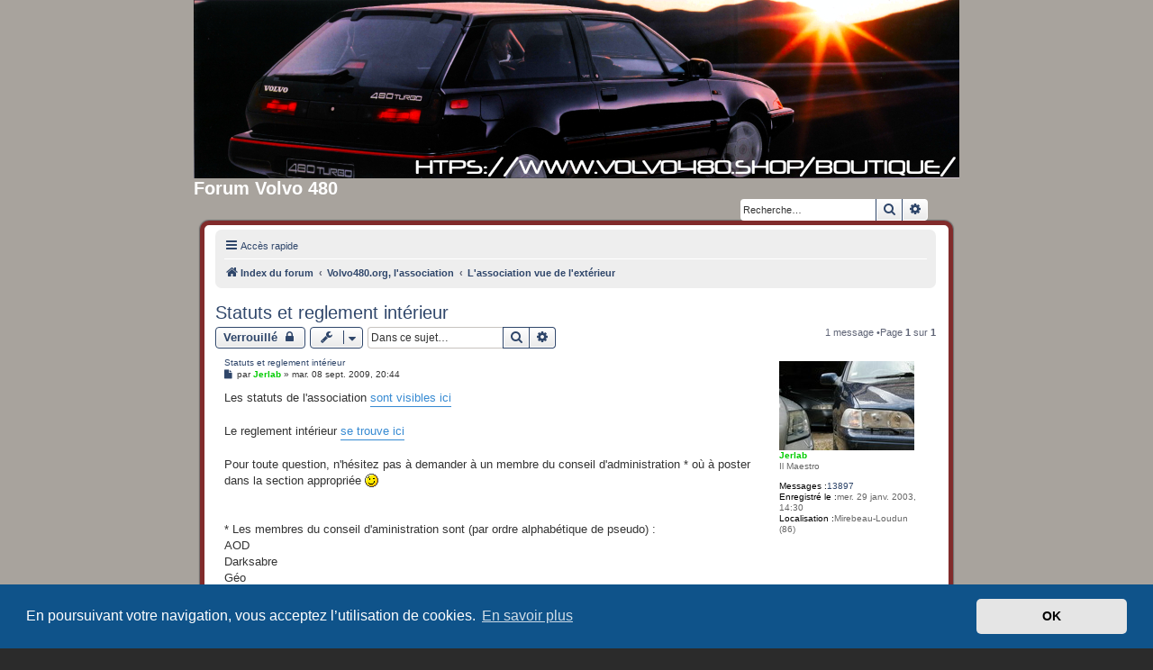

--- FILE ---
content_type: text/html; charset=UTF-8
request_url: http://www.volvo-480.org/forum/viewtopic.php?f=31&t=13303&p=248697&sid=004eb3d0b73229eeed093c5a6c13db0f
body_size: 5472
content:
<!DOCTYPE html>
<html dir="ltr" lang="fr">
<head>
<meta charset="utf-8" />
<meta http-equiv="X-UA-Compatible" content="IE=edge">
<meta name="viewport" content="width=device-width, initial-scale=1" />
<title>Statuts et reglement intérieur -Forum Volvo 480</title><link rel="alternate" type="application/atom+xml" title="Flux -Forum Volvo 480" href="/forum/app.php/feed?sid=eda627bd1e3ab52040952d63fee33e5c"><link rel="alternate" type="application/atom+xml" title="Flux -Nouvelles informations" href="/forum/app.php/feed/news?sid=eda627bd1e3ab52040952d63fee33e5c"><link rel="alternate" type="application/atom+xml" title="Flux -Tous les forums" href="/forum/app.php/feed/forums?sid=eda627bd1e3ab52040952d63fee33e5c"><link rel="alternate" type="application/atom+xml" title="Flux -Nouveaux sujets" href="/forum/app.php/feed/topics?sid=eda627bd1e3ab52040952d63fee33e5c"><link rel="alternate" type="application/atom+xml" title="Flux -Sujets actifs" href="/forum/app.php/feed/topics_active?sid=eda627bd1e3ab52040952d63fee33e5c"><link rel="alternate" type="application/atom+xml" title="Flux -Forum -L'association vue de l'extérieur" href="/forum/app.php/feed/forum/31?sid=eda627bd1e3ab52040952d63fee33e5c"><link rel="alternate" type="application/atom+xml" title="Flux -Sujet -Statuts et reglement intérieur" href="/forum/app.php/feed/topic/13303?sid=eda627bd1e3ab52040952d63fee33e5c">	<link rel="canonical" href="http://www.volvo-480.org/forum/viewtopic.php?t=13303">
<!--
	phpBB style name: prosilver
	Based on style:   prosilver (this is the default phpBB3 style)
	Original author:  Tom Beddard ( http://www.subBlue.com/ )
	Modified by:
--><link href="./assets/css/font-awesome.min.css?assets_version=15" rel="stylesheet">
<link href="./styles/prosilver/theme/normalize.css?assets_version=15" rel="stylesheet">
<link href="./styles/prosilver/theme/base.css?assets_version=15" rel="stylesheet">
<link href="./styles/prosilver/theme/utilities.css?assets_version=15" rel="stylesheet">
<link href="./styles/prosilver/theme/links.css?assets_version=15" rel="stylesheet">
<link href="./styles/prosilver/theme/content.css?assets_version=15" rel="stylesheet">
<link href="./styles/prosilver/theme/buttons.css?assets_version=15" rel="stylesheet">
<link href="./styles/prosilver/theme/cp.css?assets_version=15" rel="stylesheet">
<link href="./styles/prosilver/theme/icons.css?assets_version=15" rel="stylesheet">

<link href="./styles/revolution/theme/stylesheet.css?assets_version=15" rel="stylesheet">

<link href="./styles/prosilver/theme/fr/stylesheet.css?assets_version=15" rel="stylesheet">	<link href="./assets/cookieconsent/cookieconsent.min.css?assets_version=15" rel="stylesheet">
<!--[if lte IE 9]>
	<link href="./styles/prosilver/theme/tweaks.css?assets_version=15" rel="stylesheet">
<![endif]--><link href="./ext/paul999/ajaxshoutbox/styles/prosilver/theme/ajax_shoutbox.css?assets_version=14" rel="stylesheet" media="screen" />

</head>
<body id="phpbb" class="nojs notouch section-viewtopicltr">		<div class="headerbar" role="banner">			<div class="inner">

			<div id="site-description" class="site-description">
				<a id="logo" class="logo" href="./index.php?sid=eda627bd1e3ab52040952d63fee33e5c" title="Index du forum"><span class="site_logo"></span></a>
				<h1>Forum Volvo 480</h1>
				<p></p>
				<p class="skiplink"><a href="#start_here">Vers le contenu</a></p>
			</div>			<div id="search-box" class="search-box search-header" role="search">
				<form action="./search.php?sid=eda627bd1e3ab52040952d63fee33e5c" method="get" id="search">
				<fieldset>
					<input name="keywords" id="keywords" type="search" maxlength="128" title="Recherche par mots-clés" class="inputbox search tiny" size="20" value="" placeholder="Recherche…" />
					<button class="button button-search" type="submit" title="Rechercher">
						<i class="icon fa-search fa-fw" aria-hidden="true"></i><span class="sr-only">Rechercher</span>
					</button>
					<a href="./search.php?sid=eda627bd1e3ab52040952d63fee33e5c" class="button button-search-end" title="Recherche avancée">
						<i class="icon fa-cog fa-fw" aria-hidden="true"></i><span class="sr-only">Recherche avancée</span>
					</a><input type="hidden" name="sid" value="eda627bd1e3ab52040952d63fee33e5c" />

				</fieldset>
				</form>
			</div>
			</div>		</div>
<div id="wrap" class="wrap">
	<a id="top" class="top-anchor" accesskey="t"></a>
	<div id="page-header"><div class="navbar" role="navigation">
	<div class="inner">

	<ul id="nav-main" class="nav-main linklist" role="menubar">

		<li id="quick-links" class="quick-links dropdown-container responsive-menu" data-skip-responsive="true">
			<a href="#" class="dropdown-trigger">
				<i class="icon fa-bars fa-fw" aria-hidden="true"></i><span>Accès rapide</span>
			</a>
			<div class="dropdown">
				<div class="pointer"><div class="pointer-inner"></div></div>
				<ul class="dropdown-contents" role="menu">						<li class="separator"></li>							<li>
								<a href="./search.php?search_id=unanswered&amp;sid=eda627bd1e3ab52040952d63fee33e5c" role="menuitem">
									<i class="icon fa-file-o fa-fw icon-gray" aria-hidden="true"></i><span>Sujets sans réponse</span>
								</a>
							</li>
							<li>
								<a href="./search.php?search_id=active_topics&amp;sid=eda627bd1e3ab52040952d63fee33e5c" role="menuitem">
									<i class="icon fa-file-o fa-fw icon-blue" aria-hidden="true"></i><span>Sujets actifs</span>
								</a>
							</li>
							<li class="separator"></li>
							<li>
								<a href="./search.php?sid=eda627bd1e3ab52040952d63fee33e5c" role="menuitem">
									<i class="icon fa-search fa-fw" aria-hidden="true"></i><span>Rechercher</span>
								</a>
							</li>					<li class="separator"></li>				</ul>
			</div>
		</li>		<lidata-skip-responsive="true">
			<a href="/forum/app.php/help/faq?sid=eda627bd1e3ab52040952d63fee33e5c" rel="help" title="Foire aux questions (Questions posées fréquemment)" role="menuitem">
				<i class="icon fa-question-circle fa-fw" aria-hidden="true"></i><span>FAQ</span>
			</a>
		</li>		<li class="rightside"  data-skip-responsive="true">
			<a href="./ucp.php?mode=login&amp;sid=eda627bd1e3ab52040952d63fee33e5c" title="Connexion" accesskey="x" role="menuitem">
				<i class="icon fa-power-off fa-fw" aria-hidden="true"></i><span>Connexion</span>
			</a>
		</li>			<li class="rightside" data-skip-responsive="true">
				<a href="./ucp.php?mode=register&amp;sid=eda627bd1e3ab52040952d63fee33e5c" role="menuitem">
					<i class="icon fa-pencil-square-o  fa-fw" aria-hidden="true"></i><span>S’enregistrer</span>
				</a>
			</li>	</ul>

	<ul id="nav-breadcrumbs" class="nav-breadcrumbs linklist navlinks" role="menubar">		<li class="breadcrumbs" itemscope itemtype="http://schema.org/BreadcrumbList">				<span class="crumb" itemtype="http://schema.org/ListItem" itemprop="itemListElement" itemscope><a href="./index.php?sid=eda627bd1e3ab52040952d63fee33e5c" itemprop="url" accesskey="h" data-navbar-reference="index"><i class="icon fa-home fa-fw"></i><span itemprop="title">Index du forum</span></a></span>				<span class="crumb" itemtype="http://schema.org/ListItem" itemprop="itemListElement" itemscopedata-forum-id="30"><a href="./viewforum.php?f=30&amp;sid=eda627bd1e3ab52040952d63fee33e5c" itemprop="url"><span itemprop="title">Volvo480.org, l'association</span></a></span>				<span class="crumb" itemtype="http://schema.org/ListItem" itemprop="itemListElement" itemscopedata-forum-id="31"><a href="./viewforum.php?f=31&amp;sid=eda627bd1e3ab52040952d63fee33e5c" itemprop="url"><span itemprop="title">L'association vue de l'extérieur</span></a></span>		</li>			<li class="rightside responsive-search">
				<a href="./search.php?sid=eda627bd1e3ab52040952d63fee33e5c" title="Voir les options de recherche avancée" role="menuitem">
					<i class="icon fa-search fa-fw" aria-hidden="true"></i><span class="sr-only">Rechercher</span>
				</a>
			</li>	</ul>

	</div>
</div>
	</div>
	<a id="start_here" class="anchor"></a>
	<div id="page-body" class="page-body" role="main"><h2 class="topic-title"><a href="./viewtopic.php?f=31&amp;t=13303&amp;sid=eda627bd1e3ab52040952d63fee33e5c">Statuts et reglement intérieur</a></h2><!-- NOTE: remove the style="display: none" when you want to have the forum description on the topic body --><div style="display: none !important;">Ici sont regroupées toutes les informations concernant l'association, statuts, réglement, comment y adhérer...<br /></div>
<div class="action-bar bar-top">		<a href="./posting.php?mode=reply&amp;f=31&amp;t=13303&amp;sid=eda627bd1e3ab52040952d63fee33e5c" class="button" title="Ce sujet est verrouillé, vous ne pouvez pas modifier de messages ou poster de réponse.">				<span>Verrouillé</span> <i class="icon fa-lock fa-fw" aria-hidden="true"></i>		</a>	<div class="dropdown-container dropdown-button-control topic-tools">
		<span title="Outils de sujet" class="button button-secondary dropdown-trigger dropdown-select">
			<i class="icon fa-wrench fa-fw" aria-hidden="true"></i>
			<span class="caret"><i class="icon fa-sort-down fa-fw" aria-hidden="true"></i></span>
		</span>
		<div class="dropdown">
			<div class="pointer"><div class="pointer-inner"></div></div>
			<ul class="dropdown-contents">				<li>
					<a href="./viewtopic.php?f=31&amp;t=13303&amp;sid=eda627bd1e3ab52040952d63fee33e5c&amp;view=print" title="Imprimer le sujet" accesskey="p">
						<i class="icon fa-print fa-fw" aria-hidden="true"></i><span>Imprimer le sujet</span>
					</a>
				</li>			</ul>
		</div>
	</div>		<div class="search-box" role="search">
			<form method="get" id="topic-search" action="./search.php?sid=eda627bd1e3ab52040952d63fee33e5c">
			<fieldset>
				<input class="inputbox search tiny"  type="search" name="keywords" id="search_keywords" size="20" placeholder="Dans ce sujet…" />
				<button class="button button-search" type="submit" title="Rechercher">
					<i class="icon fa-search fa-fw" aria-hidden="true"></i><span class="sr-only">Rechercher</span>
				</button>
				<a href="./search.php?sid=eda627bd1e3ab52040952d63fee33e5c" class="button button-search-end" title="Recherche avancée">
					<i class="icon fa-cog fa-fw" aria-hidden="true"></i><span class="sr-only">Recherche avancée</span>
				</a><input type="hidden" name="t" value="13303" />
<input type="hidden" name="sf" value="msgonly" />
<input type="hidden" name="sid" value="eda627bd1e3ab52040952d63fee33e5c" />

			</fieldset>
			</form>
		</div>		<div class="pagination">1 message				&bull;Page <strong>1</strong> sur <strong>1</strong>		</div></div>	<div id="p248697" class="post has-profilebg2">
		<div class="inner">

		<dl class="postprofile" id="profile248697">
			<dt class="has-profile-rankhas-avatar">
				<div class="avatar-container"><a href="./memberlist.php?mode=viewprofile&amp;u=13&amp;sid=eda627bd1e3ab52040952d63fee33e5c" class="avatar"><img class="avatar" src="./download/file.php?avatar=13_1425409137.jpg" width="150" height="99" alt="Avatar du membre" /></a>				</div><a href="./memberlist.php?mode=viewprofile&amp;u=13&amp;sid=eda627bd1e3ab52040952d63fee33e5c" style="color: #00CC00;" class="username-coloured">Jerlab</a>			</dt><dd class="profile-rank">Il Maestro</dd><dd class="profile-posts"><strong>Messages :</strong><a href="./search.php?author_id=13&amp;sr=posts&amp;sid=eda627bd1e3ab52040952d63fee33e5c">13897</a></dd><dd class="profile-joined"><strong>Enregistré le :</strong>mer. 29 janv. 2003, 14:30</dd>				<dd class="profile-custom-field profile-phpbb_location"><strong>Localisation :</strong>Mirebeau-Loudun (86)</dd>
		</dl>

		<div class="postbody">			<div id="post_content248697">			<h3class="first"><a href="#p248697">Statuts et reglement intérieur</a></h3>			<p class="author">					<a class="unread" href="./viewtopic.php?p=248697&amp;sid=eda627bd1e3ab52040952d63fee33e5c#p248697" title="Message">
						<i class="icon fa-file fa-fwicon-lightgray icon-md" aria-hidden="true"></i><span class="sr-only">Message</span>
					</a>				<span class="responsive-hide">par <strong><a href="./memberlist.php?mode=viewprofile&amp;u=13&amp;sid=eda627bd1e3ab52040952d63fee33e5c" style="color: #00CC00;" class="username-coloured">Jerlab</a></strong> &raquo; </span>mar. 08 sept. 2009, 20:44
			</p>
			<div class="content">Les statuts de l'association <a href="http://association.volvo-480.org/statuts.pdf" class="postlink">sont visibles ici</a><br>
<br>
Le reglement intérieur <a href="http://association.volvo-480.org/reglement.pdf" class="postlink">se trouve ici</a><br>
<br>
Pour toute question, n'hésitez pas à demander à un membre du conseil d'administration * où à poster dans la section appropriée <img class="smilies" src="./images/smilies/icon_wink.gif" width="15" height="15" alt=";-)" title="Clin d'oeil"> <br>
<br>
<br>
* Les membres du conseil d'aministration sont (par ordre alphabétique de pseudo) :<br>
AOD<br>
Darksabre<br>
Géo<br>
Jerlab<br>
Jief<br>
JL-L<br>
Kitel<br>
le grand gonzo<br>
<br>
Edit: mise à jour du conseil d'administration</div>			</div>

		</div>		<div class="back2top">			<a href="#top" class="top" title="Haut">
				<i class="icon fa-chevron-circle-up fa-fw icon-gray" aria-hidden="true"></i>
				<span class="sr-only">Haut</span>
			</a>		</div>
		</div>
	</div>

	<hr class="divider" />	<div class="action-bar bar-bottom">		<a href="./posting.php?mode=reply&amp;f=31&amp;t=13303&amp;sid=eda627bd1e3ab52040952d63fee33e5c" class="button" title="Ce sujet est verrouillé, vous ne pouvez pas modifier de messages ou poster de réponse.">				<span>Verrouillé</span> <i class="icon fa-lock fa-fw" aria-hidden="true"></i>		</a>	<div class="dropdown-container dropdown-button-control topic-tools">
		<span title="Outils de sujet" class="button button-secondary dropdown-trigger dropdown-select">
			<i class="icon fa-wrench fa-fw" aria-hidden="true"></i>
			<span class="caret"><i class="icon fa-sort-down fa-fw" aria-hidden="true"></i></span>
		</span>
		<div class="dropdown">
			<div class="pointer"><div class="pointer-inner"></div></div>
			<ul class="dropdown-contents">				<li>
					<a href="./viewtopic.php?f=31&amp;t=13303&amp;sid=eda627bd1e3ab52040952d63fee33e5c&amp;view=print" title="Imprimer le sujet" accesskey="p">
						<i class="icon fa-print fa-fw" aria-hidden="true"></i><span>Imprimer le sujet</span>
					</a>
				</li>			</ul>
		</div>
	</div>		<div class="pagination">1 message				&bull;Page <strong>1</strong> sur <strong>1</strong>		</div></div>
<div class="action-bar actions-jump">	<p class="jumpbox-return">
		<a href="./viewforum.php?f=31&amp;sid=eda627bd1e3ab52040952d63fee33e5c" class="left-box arrow-left" accesskey="r">
			<i class="icon fa-angle-left fa-fw icon-black" aria-hidden="true"></i><span>Retourner vers « L'association vue de l'extérieur »</span>
		</a>
	</p>	<div class="jumpbox dropdown-container dropdown-container-right dropdown-up dropdown-left dropdown-button-control" id="jumpbox">
			<span title="Aller à" class="button button-secondary dropdown-trigger dropdown-select">
				<span>Aller à</span>
				<span class="caret"><i class="icon fa-sort-down fa-fw" aria-hidden="true"></i></span>
			</span>
		<div class="dropdown">
			<div class="pointer"><div class="pointer-inner"></div></div>
			<ul class="dropdown-contents">				<li><a href="./viewforum.php?f=26&amp;sid=eda627bd1e3ab52040952d63fee33e5c" class="jumpbox-cat-link"> <span>Echanges membres / administrateurs</span></a></li>				<li><a href="./viewforum.php?f=20&amp;sid=eda627bd1e3ab52040952d63fee33e5c" class="jumpbox-sub-link"><span class="spacer"></span> <span>&#8627; &nbsp;Code de bonne conduite et mode d'emploi</span></a></li>				<li><a href="./viewforum.php?f=7&amp;sid=eda627bd1e3ab52040952d63fee33e5c" class="jumpbox-sub-link"><span class="spacer"></span> <span>&#8627; &nbsp;Infos &amp; nouveautés</span></a></li>				<li><a href="./viewforum.php?f=5&amp;sid=eda627bd1e3ab52040952d63fee33e5c" class="jumpbox-sub-link"><span class="spacer"></span> <span>&#8627; &nbsp;Questions aux modérateurs</span></a></li>				<li><a href="./viewforum.php?f=30&amp;sid=eda627bd1e3ab52040952d63fee33e5c" class="jumpbox-cat-link"> <span>Volvo480.org, l'association</span></a></li>				<li><a href="./viewforum.php?f=31&amp;sid=eda627bd1e3ab52040952d63fee33e5c" class="jumpbox-sub-link"><span class="spacer"></span> <span>&#8627; &nbsp;L'association vue de l'extérieur</span></a></li>				<li><a href="./viewforum.php?f=8&amp;sid=eda627bd1e3ab52040952d63fee33e5c" class="jumpbox-sub-link"><span class="spacer"></span> <span>&#8627; &nbsp;Discussions générales</span></a></li>				<li><a href="./viewforum.php?f=17&amp;sid=eda627bd1e3ab52040952d63fee33e5c" class="jumpbox-sub-link"><span class="spacer"></span> <span>&#8627; &nbsp;Questions techniques (partie électrique)</span></a></li>				<li><a href="./viewforum.php?f=4&amp;sid=eda627bd1e3ab52040952d63fee33e5c" class="jumpbox-sub-link"><span class="spacer"></span> <span>&#8627; &nbsp;Questions techniques (partie mécanique)</span></a></li>				<li><a href="./viewforum.php?f=18&amp;sid=eda627bd1e3ab52040952d63fee33e5c" class="jumpbox-sub-link"><span class="spacer"></span> <span>&#8627; &nbsp;Questions techniques (autres parties)</span></a></li>				<li><a href="./viewforum.php?f=19&amp;sid=eda627bd1e3ab52040952d63fee33e5c" class="jumpbox-sub-link"><span class="spacer"></span> <span>&#8627; &nbsp;Rencontres, meetings, événements</span></a></li>				<li><a href="./viewforum.php?f=9&amp;sid=eda627bd1e3ab52040952d63fee33e5c" class="jumpbox-sub-link"><span class="spacer"></span> <span>&#8627; &nbsp;Sondages</span></a></li>				<li><a href="./viewforum.php?f=24&amp;sid=eda627bd1e3ab52040952d63fee33e5c" class="jumpbox-sub-link"><span class="spacer"></span> <span>&#8627; &nbsp;Concours</span></a></li>				<li><a href="./viewforum.php?f=13&amp;sid=eda627bd1e3ab52040952d63fee33e5c" class="jumpbox-sub-link"><span class="spacer"></span> <span>&#8627; &nbsp;Souvenirs</span></a></li>				<li><a href="./viewforum.php?f=15&amp;sid=eda627bd1e3ab52040952d63fee33e5c" class="jumpbox-sub-link"><span class="spacer"></span> <span>&#8627; &nbsp;Libre et divers</span></a></li>				<li><a href="./viewforum.php?f=11&amp;sid=eda627bd1e3ab52040952d63fee33e5c" class="jumpbox-sub-link"><span class="spacer"></span> <span>&#8627; &nbsp;Fiches Techniques</span></a></li>				<li><a href="./viewforum.php?f=6&amp;sid=eda627bd1e3ab52040952d63fee33e5c" class="jumpbox-sub-link"><span class="spacer"></span> <span>&#8627; &nbsp;Esthétique</span></a></li>				<li><a href="./viewforum.php?f=10&amp;sid=eda627bd1e3ab52040952d63fee33e5c" class="jumpbox-sub-link"><span class="spacer"></span> <span>&#8627; &nbsp;Coordonnées</span></a></li>				<li><a href="./viewforum.php?f=12&amp;sid=eda627bd1e3ab52040952d63fee33e5c" class="jumpbox-sub-link"><span class="spacer"></span> <span>&#8627; &nbsp;Points de chute</span></a></li>				<li><a href="./viewforum.php?f=14&amp;sid=eda627bd1e3ab52040952d63fee33e5c" class="jumpbox-sub-link"><span class="spacer"></span> <span>&#8627; &nbsp;Roadbooks</span></a></li>				<li><a href="./viewforum.php?f=29&amp;sid=eda627bd1e3ab52040952d63fee33e5c" class="jumpbox-cat-link"> <span>Petites annonces (supprimées après 90 jours d'inactivité)</span></a></li>				<li><a href="./viewforum.php?f=3&amp;sid=eda627bd1e3ab52040952d63fee33e5c" class="jumpbox-sub-link"><span class="spacer"></span> <span>&#8627; &nbsp;A vendre</span></a></li>				<li><a href="./viewforum.php?f=2&amp;sid=eda627bd1e3ab52040952d63fee33e5c" class="jumpbox-sub-link"><span class="spacer"></span> <span>&#8627; &nbsp;Recherche</span></a></li>			</ul>
		</div>
	</div></div>
	</div>
<div id="page-footer" class="page-footer" role="contentinfo"><div class="navbar" role="navigation">
	<div class="inner">

	<ul id="nav-footer" class="nav-footer linklist" role="menubar">
		<li class="breadcrumbs"><span class="crumb"><a href="./index.php?sid=eda627bd1e3ab52040952d63fee33e5c" data-navbar-reference="index"><i class="icon fa-home fa-fw" aria-hidden="true"></i><span>Index du forum</span></a></span>		</li>		<li class="rightside">Heures au format <span title="UTC+2">UTC+02:00</span></li>			<li class="rightside">
				<a href="./ucp.php?mode=delete_cookies&amp;sid=eda627bd1e3ab52040952d63fee33e5c" data-ajax="true" data-refresh="true" role="menuitem">
					<i class="icon fa-trash fa-fw" aria-hidden="true"></i><span>Supprimer les cookies du forum</span>
				</a>
			</li>			<li class="rightside" data-last-responsive="true">
				<a href="./memberlist.php?mode=contactadmin&amp;sid=eda627bd1e3ab52040952d63fee33e5c" role="menuitem">
					<i class="icon fa-envelope fa-fw" aria-hidden="true"></i><span>Nous contacter</span>
				</a>
			</li>	</ul>

	</div>
</div>

	<div id="darkenwrapper" class="darkenwrapper" data-ajax-error-title="Erreur AJAX" data-ajax-error-text="Quelque chose s’est mal passé lors du traitement de votre demande." data-ajax-error-text-abort="Requête annulée par l’utilisateur." data-ajax-error-text-timeout="Votre demande a expiré. Essayez à nouveau." data-ajax-error-text-parsererror="Quelque chose s’est mal passé lors du traitement de votre demande et le serveur a renvoyé une réponse invalide.">
		<div id="darken" class="darken">&nbsp;</div>
	</div>

	<div id="phpbb_alert" class="phpbb_alert" data-l-err="Erreur" data-l-timeout-processing-req="Délai d’attente de la demande dépassé.">
		<a href="#" class="alert_close">
			<i class="icon fa-times-circle fa-fw" aria-hidden="true"></i>
		</a>
		<h3 class="alert_title">&nbsp;</h3><p class="alert_text"></p>
	</div>
	<div id="phpbb_confirm" class="phpbb_alert">
		<a href="#" class="alert_close">
			<i class="icon fa-times-circle fa-fw" aria-hidden="true"></i>
		</a>
		<div class="alert_text"></div>
	</div>
</div>

</div>

<div class="copyright">	Revolution style by <a href="https://www.phpbb.com/customise/db/style/revolution/">Semi_Deus</a><br />Développé par <a href="https://www.phpbb.com/">phpBB</a>&reg; Forum Software &copy; phpBB Limited<br />Traduit par <a href="http://www.phpbb-fr.com">phpBB-fr.com</a></div>

<div>
	<a id="bottom" class="anchor" accesskey="z"></a></div>

<script type="text/javascript" src="./assets/javascript/jquery.min.js?assets_version=15"></script><script type="text/javascript" src="./assets/javascript/core.js?assets_version=15"></script>	<script src="./assets/cookieconsent/cookieconsent.min.js?assets_version=15"></script>
	<script>
		window.addEventListener("load", function(){
			window.cookieconsent.initialise({
				"palette": {
					"popup": {
						"background": "#0F538A"
					},
					"button": {
						"background": "#E5E5E5"
					}
				},
				"theme": "classic",
				"content": {
					"message": "En\u0020poursuivant\u0020votre\u0020navigation,\u0020vous\u0020acceptez\u0020l\u2019utilisation\u0020de\u0020cookies.",
					"dismiss": "OK",
					"link": "En\u0020savoir\u0020plus",
					"href": "https\u003A\/\/www.cnil.fr\/fr\/cookies\u002Dtraceurs\u002Dque\u002Ddit\u002Dla\u002Dloi"
				}
			})});
	</script><script type="text/javascript">
	var vglnk = {
		key: 'e4fd14f5d7f2bb6d80b8f8da1354718c',
		sub_id: 'd47a3cf7089efb17b5fe1031fa5084e1'
	};

	(function(d, t) {
		var s = d.createElement(t); s.type = 'text/javascript'; s.async = true;
		s.src = '//cdn.viglink.com/api/vglnk.js';
		var r = d.getElementsByTagName(t)[0]; r.parentNode.insertBefore(s, r);
	}(document, 'script'));
</script><script src="./styles/prosilver/template/forum_fn.js?assets_version=14"></script>
<script src="./styles/prosilver/template/ajax.js?assets_version=14"></script>

</body>
</html>


--- FILE ---
content_type: text/css
request_url: http://www.volvo-480.org/forum/styles/revolution/theme/stylesheet.css?assets_version=15
body_size: 270
content:
/*  phpBB3 Style Sheet
    --------------------------------------------------------------
	Style name:			Revolution
	Based on style:		prosilver (the default phpBB 3.2.x style)
	Original author:	Tom Beddard ( http://www.subblue.com/ )
	Modified by:		Semi_Deus ( https://www.phpbb.com/customise/db/style/revolution/ )
    --------------------------------------------------------------
*/

@import url("common.css?v=3.2");
@import url("forms.css?v=3.2");
@import url("colours.css?v=3.2");
@import url("responsive.css?v=3.2");
@import url("custom480.css?v=3.2");

--- FILE ---
content_type: text/css
request_url: http://www.volvo-480.org/forum/styles/revolution/theme/custom480.css?v=3.2
body_size: 246
content:
body {
    background-color: #a8a39d;

}
.headerbar {
    max-width: 850px;
    height: auto;
}

.site-description {
    width: 100%;
    padding-top: 0;
}

.logo {
    width: 100%;
    padding: 0;
}

.site-description h1 {
    display: inline;
}

.search-header {
    margin-top: 0;
}

.site_logo {
    background-image: url("/site_logo.jpg");
    background-position: center center;
    display: block;
    width: 100%;
    max-width: 850px;
    height: 198px;
    margin: 0 auto;
}